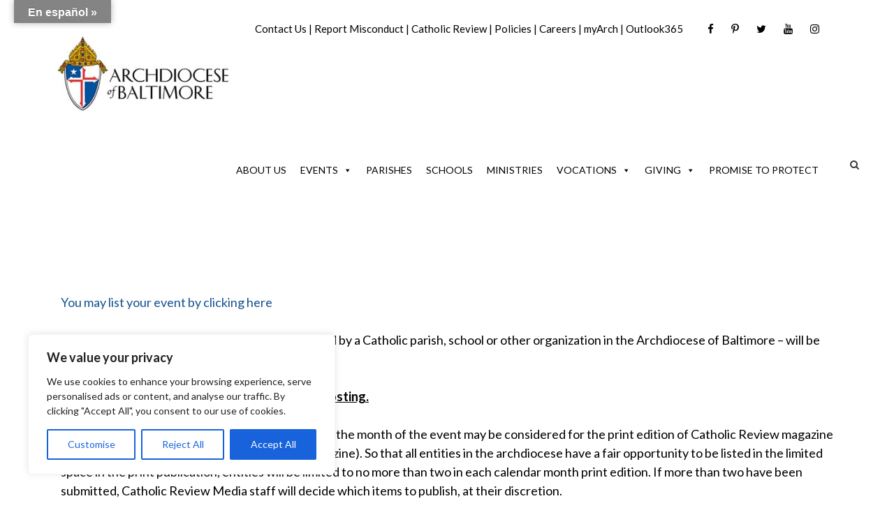

--- FILE ---
content_type: text/css
request_url: https://www.archbalt.org/wp-content/plugins/easy-accordion-pro/Blocks/assets/css/swiper.css?ver=4.0.0
body_size: 3335
content:
/**
 * Swiper 12.0.3
 * Most modern mobile touch slider and framework with hardware accelerated transitions
 * https://swiperjs.com
 *
 * Copyright 2014-2025 Vladimir Kharlampidi
 *
 * Released under the MIT License
 *
 * Released on: October 21, 2025
 */

:root {
	--swiper-theme-color: #007aff
}

:host {
	display: block;
	margin-left: auto;
	margin-right: auto;
	position: relative;
	z-index: 1
}

.swiper {
	display: block;
	list-style: none;
	margin-left: auto;
	margin-right: auto;
	overflow: hidden;
	padding: 0;
	position: relative;
	z-index: 1
}

.swiper-vertical>.swiper-wrapper {
	flex-direction: column
}

.swiper-wrapper {
	box-sizing: initial;
	display: flex;
	height: 100%;
	position: relative;
	transition-property: transform;
	transition-timing-function: var(--swiper-wrapper-transition-timing-function, initial);
	width: 100%;
	z-index: 1
}

.swiper-android .swiper-slide,
.swiper-ios .swiper-slide,
.swiper-wrapper {
	transform: translateZ(0)
}

.swiper-horizontal {
	touch-action: pan-y
}

.swiper-vertical {
	touch-action: pan-x
}

.swiper-slide {
	display: block;
	flex-shrink: 0;
	height: 100%;
	position: relative;
	transition-property: transform;
	width: 100%
}

.swiper-slide-invisible-blank {
	visibility: hidden
}

.swiper-autoheight,
.swiper-autoheight .swiper-slide {
	height: auto
}

.swiper-autoheight .swiper-wrapper {
	align-items: flex-start;
	transition-property: transform, height
}

.swiper-backface-hidden .swiper-slide {
	backface-visibility: hidden;
	transform: translateZ(0)
}

.swiper-3d.swiper-css-mode .swiper-wrapper {
	perspective: 1200px
}

.swiper-3d .swiper-wrapper {
	transform-style: preserve-3d
}

.swiper-3d {
	perspective: 1200px;

	.swiper-cube-shadow,
	.swiper-slide {
		transform-style: preserve-3d
	}
}

.swiper-css-mode {
	>.swiper-wrapper {
		overflow: auto;
		scrollbar-width: none;
		-ms-overflow-style: none;

		&::-webkit-scrollbar {
			display: none
		}
	}

	>.swiper-wrapper>.swiper-slide {
		scroll-snap-align: start start
	}

	&.swiper-horizontal {
		>.swiper-wrapper {
			scroll-snap-type: x mandatory
		}
	}

	&.swiper-vertical {
		>.swiper-wrapper {
			scroll-snap-type: y mandatory
		}
	}

	&.swiper-free-mode {
		>.swiper-wrapper {
			scroll-snap-type: none
		}

		>.swiper-wrapper>.swiper-slide {
			scroll-snap-align: none
		}
	}

	&.swiper-centered {
		>.swiper-wrapper:before {
			content: "";
			flex-shrink: 0;
			order: 9999
		}

		>.swiper-wrapper>.swiper-slide {
			scroll-snap-align: center center;
			scroll-snap-stop: always
		}
	}

	&.swiper-centered.swiper-horizontal {
		>.swiper-wrapper>.swiper-slide:first-child {
			margin-inline-start: var(--swiper-centered-offset-before)
		}

		>.swiper-wrapper:before {
			height: 100%;
			min-height: 1px;
			width: var(--swiper-centered-offset-after)
		}
	}

	&.swiper-centered.swiper-vertical {
		>.swiper-wrapper>.swiper-slide:first-child {
			margin-block-start: var(--swiper-centered-offset-before)
		}

		>.swiper-wrapper:before {
			height: var(--swiper-centered-offset-after);
			min-width: 1px;
			width: 100%
		}
	}
}

.swiper-3d {

	.swiper-slide-shadow,
	.swiper-slide-shadow-bottom,
	.swiper-slide-shadow-left,
	.swiper-slide-shadow-right,
	.swiper-slide-shadow-top {
		height: 100%;
		left: 0;
		pointer-events: none;
		position: absolute;
		top: 0;
		width: 100%;
		z-index: 10
	}

	.swiper-slide-shadow {
		background: #00000026
	}

	.swiper-slide-shadow-left {
		background-image: linear-gradient(270deg, #00000080, #0000)
	}

	.swiper-slide-shadow-right {
		background-image: linear-gradient(90deg, #00000080, #0000)
	}

	.swiper-slide-shadow-top {
		background-image: linear-gradient(0deg, #00000080, #0000)
	}

	.swiper-slide-shadow-bottom {
		background-image: linear-gradient(180deg, #00000080, #0000)
	}
}

.swiper-lazy-preloader {
	border: 4px solid var(--swiper-preloader-color, var(--swiper-theme-color));
	border-radius: 50%;
	border-top: 4px solid #0000;
	box-sizing: border-box;
	height: 42px;
	left: 50%;
	margin-left: -21px;
	margin-top: -21px;
	position: absolute;
	top: 50%;
	transform-origin: 50%;
	width: 42px;
	z-index: 10
}

.swiper-watch-progress .swiper-slide-visible,
.swiper:not(.swiper-watch-progress) {
	.swiper-lazy-preloader {
		animation: swiper-preloader-spin 1s linear infinite
	}
}

.swiper-lazy-preloader-white {
	--swiper-preloader-color: #fff
}

.swiper-lazy-preloader-black {
	--swiper-preloader-color: #000
}

@keyframes swiper-preloader-spin {
	0% {
		transform: rotate(0deg)
	}

	to {
		transform: rotate(1turn)
	}
}

.swiper-virtual .swiper-slide {
	-webkit-backface-visibility: hidden;
	transform: translateZ(0)
}

.swiper-virtual.swiper-css-mode {
	.swiper-wrapper:after {
		content: "";
		left: 0;
		pointer-events: none;
		position: absolute;
		top: 0
	}
}

.swiper-virtual.swiper-css-mode.swiper-horizontal {
	.swiper-wrapper:after {
		height: 1px;
		width: var(--swiper-virtual-size)
	}
}

.swiper-virtual.swiper-css-mode.swiper-vertical {
	.swiper-wrapper:after {
		height: var(--swiper-virtual-size);
		width: 1px
	}
}

:root {
	--swiper-navigation-size: 44px
}

.swiper-button-next,
.swiper-button-prev {
	align-items: center;
	color: var(--swiper-navigation-color, var(--swiper-theme-color));
	cursor: pointer;
	display: flex;
	height: var(--swiper-navigation-size);
	justify-content: center;
	position: absolute;
	width: var(--swiper-navigation-size);
	z-index: 10;

	&.swiper-button-disabled {
		cursor: auto;
		opacity: .35;
		pointer-events: none
	}

	&.swiper-button-hidden {
		cursor: auto;
		opacity: 0;
		pointer-events: none
	}

	.swiper-navigation-disabled & {
		display: none !important
	}

	svg {
		height: 100%;
		object-fit: contain;
		transform-origin: center;
		width: 100%;
		fill: currentColor;
		pointer-events: none
	}
}

.swiper-button-lock {
	display: none
}

.swiper-button-next,
.swiper-button-prev {
	margin-top: calc(0px - var(--swiper-navigation-size)/2);
	top: var(--swiper-navigation-top-offset, 50%)
}

.swiper-button-prev {
	left: var(--swiper-navigation-sides-offset, 4px);
	right: auto;

	.swiper-navigation-icon {
		transform: rotate(180deg)
	}
}

.swiper-button-next {
	left: auto;
	right: var(--swiper-navigation-sides-offset, 4px)
}

.swiper-horizontal {

	.swiper-button-next,
	.swiper-button-prev,
	~.swiper-button-next,
	~.swiper-button-prev {
		margin-left: 0;
		margin-top: calc(0px - var(--swiper-navigation-size)/2);
		top: var(--swiper-navigation-top-offset, 50%)
	}

	&.swiper-rtl .swiper-button-next,
	&.swiper-rtl~.swiper-button-next,
	&~.swiper-button-prev,
	.swiper-button-prev {
		left: var(--swiper-navigation-sides-offset, 4px);
		right: auto
	}

	&.swiper-rtl .swiper-button-prev,
	&.swiper-rtl~.swiper-button-prev,
	&~.swiper-button-next,
	.swiper-button-next {
		left: auto;
		right: var(--swiper-navigation-sides-offset, 4px)
	}

	&.swiper-rtl .swiper-button-next,
	&.swiper-rtl~.swiper-button-next,
	&~.swiper-button-prev,
	.swiper-button-prev {
		.swiper-navigation-icon {
			transform: rotate(180deg)
		}
	}

	&.swiper-rtl .swiper-button-prev,
	&.swiper-rtl~.swiper-button-prev {
		.swiper-navigation-icon {
			transform: rotate(0deg)
		}
	}
}

.swiper-vertical {

	.swiper-button-next,
	.swiper-button-prev,
	~.swiper-button-next,
	~.swiper-button-prev {
		left: var(--swiper-navigation-top-offset, 50%);
		margin-left: calc(0px - var(--swiper-navigation-size)/2);
		margin-top: 0;
		right: auto
	}

	.swiper-button-prev,
	~.swiper-button-prev {
		bottom: auto;
		top: var(--swiper-navigation-sides-offset, 4px);

		.swiper-navigation-icon {
			transform: rotate(-90deg)
		}
	}

	.swiper-button-next,
	~.swiper-button-next {
		bottom: var(--swiper-navigation-sides-offset, 4px);
		top: auto;

		.swiper-navigation-icon {
			transform: rotate(90deg)
		}
	}
}

.swiper-pagination {
	position: absolute;
	text-align: center;
	transform: translateZ(0);
	transition: opacity .3s;
	z-index: 10;

	&.swiper-pagination-hidden {
		opacity: 0
	}

	&.swiper-pagination-disabled,
	.swiper-pagination-disabled>& {
		display: none !important
	}
}

.swiper-horizontal>.swiper-pagination-bullets,
.swiper-pagination-bullets.swiper-pagination-horizontal,
.swiper-pagination-custom,
.swiper-pagination-fraction {
	bottom: var(--swiper-pagination-bottom, 8px);
	left: 0;
	top: var(--swiper-pagination-top, auto);
	width: 100%
}

.swiper-pagination-bullets-dynamic {
	font-size: 0;
	overflow: hidden;

	.swiper-pagination-bullet {
		position: relative;
		transform: scale(.33)
	}

	.swiper-pagination-bullet-active,
	.swiper-pagination-bullet-active-main {
		transform: scale(1)
	}

	.swiper-pagination-bullet-active-prev {
		transform: scale(.66)
	}

	.swiper-pagination-bullet-active-prev-prev {
		transform: scale(.33)
	}

	.swiper-pagination-bullet-active-next {
		transform: scale(.66)
	}

	.swiper-pagination-bullet-active-next-next {
		transform: scale(.33)
	}
}

.swiper-pagination-bullet {
	background: var(--swiper-pagination-bullet-inactive-color, #000);
	border-radius: var(--swiper-pagination-bullet-border-radius, 50%);
	display: inline-block;
	height: var(--swiper-pagination-bullet-height, var(--swiper-pagination-bullet-size, 8px));
	opacity: var(--swiper-pagination-bullet-inactive-opacity, .2);
	width: var(--swiper-pagination-bullet-width, var(--swiper-pagination-bullet-size, 8px));

	button& {
		appearance: none;
		border: none;
		box-shadow: none;
		margin: 0;
		padding: 0
	}

	.swiper-pagination-clickable & {
		cursor: pointer
	}

	&:only-child {
		display: none !important
	}
}

.swiper-pagination-bullet-active {
	background: var(--swiper-pagination-color, var(--swiper-theme-color));
	opacity: var(--swiper-pagination-bullet-opacity, 1)
}

.swiper-pagination-vertical.swiper-pagination-bullets,
.swiper-vertical>.swiper-pagination-bullets {
	left: var(--swiper-pagination-left, auto);
	right: var(--swiper-pagination-right, 8px);
	top: 50%;
	transform: translate3d(0, -50%, 0);

	.swiper-pagination-bullet {
		display: block;
		margin: var(--swiper-pagination-bullet-vertical-gap, 6px) 0
	}

	&.swiper-pagination-bullets-dynamic {
		top: 50%;
		transform: translateY(-50%);
		width: 8px;

		.swiper-pagination-bullet {
			display: inline-block;
			transition: transform .2s, top .2s
		}
	}
}

.swiper-horizontal>.swiper-pagination-bullets,
.swiper-pagination-horizontal.swiper-pagination-bullets {
	.swiper-pagination-bullet {
		margin: 0 var(--swiper-pagination-bullet-horizontal-gap, 4px)
	}

	&.swiper-pagination-bullets-dynamic {
		left: 50%;
		transform: translateX(-50%);
		white-space: nowrap;

		.swiper-pagination-bullet {
			transition: transform .2s, left .2s
		}
	}
}

.swiper-horizontal.swiper-rtl>.swiper-pagination-bullets-dynamic .swiper-pagination-bullet {
	transition: transform .2s, right .2s
}

.swiper-pagination-fraction {
	color: var(--swiper-pagination-fraction-color, inherit)
}

.swiper-pagination-progressbar {
	background: var(--swiper-pagination-progressbar-bg-color, #00000040);
	position: absolute;

	.swiper-pagination-progressbar-fill {
		background: var(--swiper-pagination-color, var(--swiper-theme-color));
		height: 100%;
		left: 0;
		position: absolute;
		top: 0;
		transform: scale(0);
		transform-origin: left top;
		width: 100%
	}

	.swiper-rtl & .swiper-pagination-progressbar-fill {
		transform-origin: right top
	}

	&.swiper-pagination-horizontal,
	&.swiper-pagination-vertical.swiper-pagination-progressbar-opposite,
	.swiper-horizontal>&,
	.swiper-vertical>&.swiper-pagination-progressbar-opposite {
		height: var(--swiper-pagination-progressbar-size, 4px);
		left: 0;
		top: 0;
		width: 100%
	}

	&.swiper-pagination-horizontal.swiper-pagination-progressbar-opposite,
	&.swiper-pagination-vertical,
	.swiper-horizontal>&.swiper-pagination-progressbar-opposite,
	.swiper-vertical>& {
		height: 100%;
		left: 0;
		top: 0;
		width: var(--swiper-pagination-progressbar-size, 4px)
	}
}

.swiper-pagination-lock {
	display: none
}

.swiper-scrollbar {
	background: var(--swiper-scrollbar-bg-color, #0000001a);
	border-radius: var(--swiper-scrollbar-border-radius, 10px);
	position: relative;
	touch-action: none;

	&.swiper-scrollbar-disabled,
	.swiper-scrollbar-disabled>& {
		display: none !important
	}

	&.swiper-scrollbar-horizontal,
	.swiper-horizontal>& {
		bottom: var(--swiper-scrollbar-bottom, 4px);
		height: var(--swiper-scrollbar-size, 4px);
		left: var(--swiper-scrollbar-sides-offset, 1%);
		position: absolute;
		top: var(--swiper-scrollbar-top, auto);
		width: calc(100% - var(--swiper-scrollbar-sides-offset, 1%)*2);
		z-index: 50
	}

	&.swiper-scrollbar-vertical,
	.swiper-vertical>& {
		height: calc(100% - var(--swiper-scrollbar-sides-offset, 1%)*2);
		left: var(--swiper-scrollbar-left, auto);
		position: absolute;
		right: var(--swiper-scrollbar-right, 4px);
		top: var(--swiper-scrollbar-sides-offset, 1%);
		width: var(--swiper-scrollbar-size, 4px);
		z-index: 50
	}
}

.swiper-scrollbar-drag {
	background: var(--swiper-scrollbar-drag-bg-color, #00000080);
	border-radius: var(--swiper-scrollbar-border-radius, 10px);
	height: 100%;
	left: 0;
	position: relative;
	top: 0;
	width: 100%
}

.swiper-scrollbar-cursor-drag {
	cursor: move
}

.swiper-scrollbar-lock {
	display: none
}

.swiper-zoom-container {
	align-items: center;
	display: flex;
	height: 100%;
	justify-content: center;
	text-align: center;
	width: 100%;

	>canvas,
	>img,
	>svg {
		max-height: 100%;
		max-width: 100%;
		object-fit: contain
	}
}

.swiper-slide-zoomed {
	cursor: move;
	touch-action: none
}

.swiper .swiper-notification {
	left: 0;
	opacity: 0;
	pointer-events: none;
	position: absolute;
	top: 0;
	z-index: -1000
}

.swiper-free-mode>.swiper-wrapper {
	margin: 0 auto;
	transition-timing-function: ease-out
}

.swiper-grid>.swiper-wrapper {
	flex-wrap: wrap
}

.swiper-grid-column>.swiper-wrapper {
	flex-direction: column;
	flex-wrap: wrap
}

.swiper-fade {
	&.swiper-free-mode {
		.swiper-slide {
			transition-timing-function: ease-out
		}
	}

	.swiper-slide {
		pointer-events: none;
		transition-property: opacity;

		.swiper-slide {
			pointer-events: none
		}
	}

	.swiper-slide-active {
		pointer-events: auto;

		& .swiper-slide-active {
			pointer-events: auto
		}
	}
}

.swiper.swiper-cube {
	overflow: visible
}

.swiper-cube {
	.swiper-slide {
		backface-visibility: hidden;
		height: 100%;
		pointer-events: none;
		transform-origin: 0 0;
		visibility: hidden;
		width: 100%;
		z-index: 1;

		.swiper-slide {
			pointer-events: none
		}
	}

	&.swiper-rtl .swiper-slide {
		transform-origin: 100% 0
	}

	.swiper-slide-active {

		&,
		& .swiper-slide-active {
			pointer-events: auto
		}
	}

	.swiper-slide-active,
	.swiper-slide-next,
	.swiper-slide-prev {
		pointer-events: auto;
		visibility: visible
	}

	.swiper-cube-shadow {
		bottom: 0;
		height: 100%;
		left: 0;
		opacity: .6;
		position: absolute;
		width: 100%;
		z-index: 0;

		&:before {
			background: #000;
			bottom: 0;
			content: "";
			filter: blur(50px);
			left: 0;
			position: absolute;
			right: 0;
			top: 0
		}
	}
}

.swiper-cube {
	.swiper-slide-next+.swiper-slide {
		pointer-events: auto;
		visibility: visible
	}
}

.swiper-cube {

	.swiper-slide-shadow-cube.swiper-slide-shadow-bottom,
	.swiper-slide-shadow-cube.swiper-slide-shadow-left,
	.swiper-slide-shadow-cube.swiper-slide-shadow-right,
	.swiper-slide-shadow-cube.swiper-slide-shadow-top {
		backface-visibility: hidden;
		z-index: 0
	}
}

.swiper.swiper-flip {
	overflow: visible
}

.swiper-flip {
	.swiper-slide {
		backface-visibility: hidden;
		pointer-events: none;
		z-index: 1;

		.swiper-slide {
			pointer-events: none
		}
	}

	.swiper-slide-active {

		&,
		& .swiper-slide-active {
			pointer-events: auto
		}
	}
}

.swiper-flip {

	.swiper-slide-shadow-flip.swiper-slide-shadow-bottom,
	.swiper-slide-shadow-flip.swiper-slide-shadow-left,
	.swiper-slide-shadow-flip.swiper-slide-shadow-right,
	.swiper-slide-shadow-flip.swiper-slide-shadow-top {
		backface-visibility: hidden;
		z-index: 0
	}
}

.swiper-creative {
	.swiper-slide {
		backface-visibility: hidden;
		overflow: hidden;
		transition-property: transform, opacity, height
	}
}

.swiper.swiper-cards {
	overflow: visible
}

.swiper-cards {
	.swiper-slide {
		backface-visibility: hidden;
		overflow: hidden;
		transform-origin: center bottom
	}
}